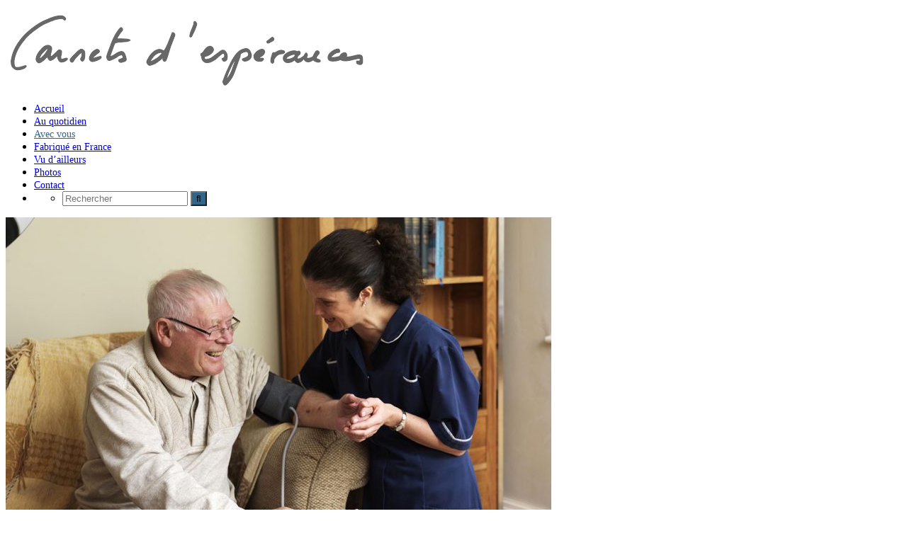

--- FILE ---
content_type: text/html; charset=UTF-8
request_url: https://carnetsdesperances.fr/2016/05/12/journee-internationale-infirmieres-infirmiers-lettre-adresse/
body_size: 13414
content:

<!DOCTYPE html>
<html lang="fr-FR">

<head>

	<meta charset="UTF-8" />
	<meta http-equiv="x-ua-compatible" content="ie=edge" />
	<meta name="viewport" content="width=device-width, initial-scale=1" />
	<link rel="pingback" href="https://carnetsdesperances.fr/xmlrpc.php" />
	<link rel="profile" href="https://gmpg.org/xfn/11" />
		
	<title>Journée internationale des infirmières et infirmiers : la lettre que je leur adresse &#8211; Carnets d&#039;espérances | Blog de Marine Le Pen</title>
<link rel='dns-prefetch' href='//maps.googleapis.com' />
<link rel='dns-prefetch' href='//fonts.googleapis.com' />
<link rel='dns-prefetch' href='//s.w.org' />
<link rel="alternate" type="application/rss+xml" title="Carnets d&#039;espérances | Blog de Marine Le Pen &raquo; Flux" href="https://carnetsdesperances.fr/feed/" />
<link rel="alternate" type="application/rss+xml" title="Carnets d&#039;espérances | Blog de Marine Le Pen &raquo; Flux des commentaires" href="https://carnetsdesperances.fr/comments/feed/" />
<link rel="alternate" type="application/rss+xml" title="Carnets d&#039;espérances | Blog de Marine Le Pen &raquo; Journée internationale des infirmières et infirmiers : la lettre que je leur adresse Flux des commentaires" href="https://carnetsdesperances.fr/2016/05/12/journee-internationale-infirmieres-infirmiers-lettre-adresse/feed/" />
		<script type="text/javascript">
			window._wpemojiSettings = {"baseUrl":"https:\/\/s.w.org\/images\/core\/emoji\/2.2.1\/72x72\/","ext":".png","svgUrl":"https:\/\/s.w.org\/images\/core\/emoji\/2.2.1\/svg\/","svgExt":".svg","source":{"concatemoji":"https:\/\/carnetsdesperances.fr\/wp-includes\/js\/wp-emoji-release.min.js?ver=4.7.31"}};
			!function(t,a,e){var r,n,i,o=a.createElement("canvas"),l=o.getContext&&o.getContext("2d");function c(t){var e=a.createElement("script");e.src=t,e.defer=e.type="text/javascript",a.getElementsByTagName("head")[0].appendChild(e)}for(i=Array("flag","emoji4"),e.supports={everything:!0,everythingExceptFlag:!0},n=0;n<i.length;n++)e.supports[i[n]]=function(t){var e,a=String.fromCharCode;if(!l||!l.fillText)return!1;switch(l.clearRect(0,0,o.width,o.height),l.textBaseline="top",l.font="600 32px Arial",t){case"flag":return(l.fillText(a(55356,56826,55356,56819),0,0),o.toDataURL().length<3e3)?!1:(l.clearRect(0,0,o.width,o.height),l.fillText(a(55356,57331,65039,8205,55356,57096),0,0),e=o.toDataURL(),l.clearRect(0,0,o.width,o.height),l.fillText(a(55356,57331,55356,57096),0,0),e!==o.toDataURL());case"emoji4":return l.fillText(a(55357,56425,55356,57341,8205,55357,56507),0,0),e=o.toDataURL(),l.clearRect(0,0,o.width,o.height),l.fillText(a(55357,56425,55356,57341,55357,56507),0,0),e!==o.toDataURL()}return!1}(i[n]),e.supports.everything=e.supports.everything&&e.supports[i[n]],"flag"!==i[n]&&(e.supports.everythingExceptFlag=e.supports.everythingExceptFlag&&e.supports[i[n]]);e.supports.everythingExceptFlag=e.supports.everythingExceptFlag&&!e.supports.flag,e.DOMReady=!1,e.readyCallback=function(){e.DOMReady=!0},e.supports.everything||(r=function(){e.readyCallback()},a.addEventListener?(a.addEventListener("DOMContentLoaded",r,!1),t.addEventListener("load",r,!1)):(t.attachEvent("onload",r),a.attachEvent("onreadystatechange",function(){"complete"===a.readyState&&e.readyCallback()})),(r=e.source||{}).concatemoji?c(r.concatemoji):r.wpemoji&&r.twemoji&&(c(r.twemoji),c(r.wpemoji)))}(window,document,window._wpemojiSettings);
		</script>
		<style type="text/css">
img.wp-smiley,
img.emoji {
	display: inline !important;
	border: none !important;
	box-shadow: none !important;
	height: 1em !important;
	width: 1em !important;
	margin: 0 .07em !important;
	vertical-align: -0.1em !important;
	background: none !important;
	padding: 0 !important;
}
</style>
<link rel='stylesheet' id='contact-form-7-css'  href='https://carnetsdesperances.fr/wp-content/plugins/contact-form-7/includes/css/styles.css?ver=4.8' type='text/css' media='all' />
<link rel='stylesheet' id='smart-blog-fonts-css'  href='https://fonts.googleapis.com/css?family=Open+Sans%3A400%2C400italic%2C600%2C700%7CMerriweather%3A400%2C300italic%2C400italic%2C700' type='text/css' media='all' />
<link rel='stylesheet' id='smart-blog-core-css'  href='https://carnetsdesperances.fr/wp-content/themes/smart-blog-child/style.css?ver=1.1.0' type='text/css' media='all' />
<link rel='stylesheet' id='smart-blog-icons-css'  href='https://carnetsdesperances.fr/wp-content/themes/smart-blog/css/icons/css/icons.css?ver=1.1.0' type='text/css' media='all' />
<link rel='stylesheet' id='smart-blog-responsive-css'  href='https://carnetsdesperances.fr/wp-content/themes/smart-blog/css/responsive.css?ver=1.1.0' type='text/css' media='all' />
<style id='smart-blog-responsive-inline-css' type='text/css'>
@import url('https://fonts.googleapis.com/css?family=Open+Sans%3A');


::selection { background: rgb(46,102,140); background: rgba(46,102,140, 0.8); }

::-moz-selection { background: rgb(46,102,140); background: rgba(46,102,140, 0.8); }

blockquote::before, .main-color, .post-meta .post-cat > a, .top-nav .menu li a:hover, .follow-us .social-link:hover .icon, 
.top-bar .social-icons .icon:hover, .navigation .menu > li:hover > a, .navigation .menu > .current-menu-item > a, 
.navigation .menu > .current-menu-parent > a, .navigation .menu > .current-menu-ancestor > a, .navigation li:hover > a::after, 
.navigation .current-menu-item > a::after, .navigation .current-menu-parent > a::after, .navigation .current-menu-ancestor > a::after,
.navigation .menu li li:hover > a, .navigation .menu li li.current-menu-item > a, .post-content a, .post-tags a, .post-share .count:hover, 
.count-heart.voted, .post-counters .count-heart.voted, .comments-area .number, .comment-reply-link, .about-footer .more, 
.about-footer .social-link:hover, .widget-social .social-link:hover, .widget-quote .widget-title, .widget-posts .title-link, 
.social-follow .icon, .tagcloud a:hover, .widget_calendar caption, .widget_calendar td a, .search-action .icon-search:hover { color: #2e668c; }

input[type="submit"], button, input[type="button"], .button, .main-pagination .next a:hover, .main-pagination .previous a:hover, 
.page-links .current, .page-links a:hover, .page-links > span, .post-content ul li::before, .bypostauthor .post-author, .read-more a:hover, 
.archive-head .title-ribbon, .posts-carousel .heading::after, .subscribe-form .button, .alt-slider .button { background: #2e668c; }

.main-pagination .next a:hover, .main-pagination .previous a:hover, .page-links .current, .page-links a:hover, .page-links > span, 
.read-more a:hover, .widget-social .social-link:hover, .tagcloud a:hover, .archive-head .title-ribbon::after, .archive-head .title-ribbon::before, 
.alt-slider .button:hover { border-color: #2e668c; }

.the-post.sticky { border-bottom-color: #2e668c; }

.navigation .menu > li > a { font-family: "Open Sans", Arial, sans-serif; font-size: 14px; }
.navigation .menu > li li a { font-family: "Open Sans", Arial, sans-serif; font-size: 13px; }
.sidebar .widget-title { font-size: 16px; }


</style>
<link rel='stylesheet' id='ubermenu-css'  href='https://carnetsdesperances.fr/wp-content/plugins/ubermenu/pro/assets/css/ubermenu.min.css?ver=3.1.1' type='text/css' media='all' />
<link rel='stylesheet' id='ubermenu-vanilla-css'  href='https://carnetsdesperances.fr/wp-content/plugins/ubermenu/assets/css/skins/vanilla.css?ver=4.7.31' type='text/css' media='all' />
<link rel='stylesheet' id='ubermenu-font-awesome-css'  href='https://carnetsdesperances.fr/wp-content/plugins/ubermenu/assets/css/fontawesome/css/font-awesome.min.css?ver=4.1' type='text/css' media='all' />
<script type='text/javascript'>
/* <![CDATA[ */
var Sphere_Plugin = {"ajaxurl":"https:\/\/carnetsdesperances.fr\/wp-admin\/admin-ajax.php"};
/* ]]> */
</script>
<script type='text/javascript' src='https://carnetsdesperances.fr/wp-includes/js/jquery/jquery.js?ver=1.12.4'></script>
<script type='text/javascript' src='https://carnetsdesperances.fr/wp-includes/js/jquery/jquery-migrate.min.js?ver=1.4.1'></script>
<script type='text/javascript' src='https://carnetsdesperances.fr/wp-content/plugins/wp-retina-2x/js/picturefill.min.js?ver=3.0.2'></script>
<script type='text/javascript' src='https://carnetsdesperances.fr/wp-content/themes/smart-blog/js/pf.intrinsic.js?ver=4.7.31'></script>
<link rel='https://api.w.org/' href='https://carnetsdesperances.fr/wp-json/' />
<link rel="EditURI" type="application/rsd+xml" title="RSD" href="https://carnetsdesperances.fr/xmlrpc.php?rsd" />
<link rel="wlwmanifest" type="application/wlwmanifest+xml" href="https://carnetsdesperances.fr/wp-includes/wlwmanifest.xml" /> 
<link rel='prev' title='Traité Transatlantique : sortir de l&#8217;enfumage' href='https://carnetsdesperances.fr/2016/05/03/traite-transatlantique-sortir-de-lenfumage/' />
<link rel='next' title='La France exaspérée' href='https://carnetsdesperances.fr/2016/05/25/la-france-exasperee/' />
<meta name="generator" content="WordPress 4.7.31" />
<link rel="canonical" href="https://carnetsdesperances.fr/2016/05/12/journee-internationale-infirmieres-infirmiers-lettre-adresse/" />
<link rel='shortlink' href='https://carnetsdesperances.fr/?p=859' />
<link rel="alternate" type="application/json+oembed" href="https://carnetsdesperances.fr/wp-json/oembed/1.0/embed?url=https%3A%2F%2Fcarnetsdesperances.fr%2F2016%2F05%2F12%2Fjournee-internationale-infirmieres-infirmiers-lettre-adresse%2F" />
<link rel="alternate" type="text/xml+oembed" href="https://carnetsdesperances.fr/wp-json/oembed/1.0/embed?url=https%3A%2F%2Fcarnetsdesperances.fr%2F2016%2F05%2F12%2Fjournee-internationale-infirmieres-infirmiers-lettre-adresse%2F&#038;format=xml" />
<style id="ubermenu-custom-generated-css">
/** UberMenu Custom Menu Styles (Customizer) **/
/* main */
.ubermenu-main { max-width:1170px; clear:both; }
.ubermenu-main .ubermenu-item-level-0 > .ubermenu-target { font-size:14px; color:#; }
.ubermenu.ubermenu-main .ubermenu-item-level-0:hover > .ubermenu-target, .ubermenu-main .ubermenu-item-level-0.ubermenu-active > .ubermenu-target { color:#2e668c; }
.ubermenu-main .ubermenu-item-level-0.ubermenu-current-menu-item > .ubermenu-target, .ubermenu-main .ubermenu-item-level-0.ubermenu-current-menu-parent > .ubermenu-target, .ubermenu-main .ubermenu-item-level-0.ubermenu-current-menu-ancestor > .ubermenu-target { color:#2e668c; }
.ubermenu-main .ubermenu-submenu .ubermenu-item-header.ubermenu-has-submenu-stack > .ubermenu-target { border:none; }
.ubermenu-main .ubermenu-submenu-type-stack { padding-top:0; }
.ubermenu-main .ubermenu-target > .ubermenu-target-description { text-transform:none; }
.ubermenu-main.ubermenu-sticky .ubermenu-nav { width:1170px; max-width:100%; margin:0 auto; float:none; position:relative; }
.ubermenu-main.ubermenu-sticky { background:#ffffff; }


/** UberMenu Custom Menu Item Styles (Menu Item Settings) **/
/* 512 */   .ubermenu .ubermenu-submenu.ubermenu-submenu-id-512 { min-width:1px; }


/** UberMenu Sticky CSS **/
.ubermenu.ubermenu-sticky, .ubermenu-responsive-toggle.ubermenu-sticky{ z-index:1000; margin-top:0; }.ubermenu-sticky.ubermenu-sticky-full-width{ left:0; width:100%; max-width:100%; }
.ubermenu-sticky-full-width.ubermenu-sticky .ubermenu-nav{ padding-left:1px; }
@media screen and (max-width: 959px){ 
  .ubermenu-responsive-toggle.ubermenu-sticky{ height:43px; left:0; width:100% !important; } 
  .ubermenu.ubermenu-responsive.ubermenu-sticky{ margin-top:43px; left:0; width:100% !important; } 
  /* Mobile Sticky */
  .ubermenu.ubermenu-is-mobile.ubermenu-sticky { min-height:400px; max-height:600px; overflow-y:auto !important; -webkit-overflow-scrolling:touch; }
  .ubermenu.ubermenu-is-mobile.ubermenu-sticky > .ubermenu-nav{ height:100%; }
  .ubermenu.ubermenu-is-mobile.ubermenu-sticky .ubermenu-active > .ubermenu-submenu-drop{ max-height:none; }
}
/* Special Classes */ .ubermenu .ubermenu-item.um-sticky-only{ display:none !important; } .ubermenu.ubermenu-sticky .ubermenu-item-level-0.um-sticky-only{ display:inline-block !important; } .ubermenu.ubermenu-sticky .ubermenu-submenu .ubermenu-item.um-sticky-only{ display:block !important; } .ubermenu .ubermenu-item-level-0.um-unsticky-only{ display:inline-block !important; } .ubermenu .ubermenu-submenu .ubermenu-item.um-unsticky-only{ display:block !important; } .ubermenu.ubermenu-sticky .ubermenu-item.um-unsticky-only{ display:none !important; }
@media screen and (min-width:783px){ .admin-bar .ubermenu.ubermenu-sticky, .admin-bar .ubermenu-responsive-toggle.ubermenu-sticky{ margin-top:32px; } }
@media screen and (min-width:783px) and (max-width:){ .admin-bar .ubermenu.ubermenu-sticky{ margin-top:78px; } }
@media screen and (min-width:600px) and (max-width:782px){ .admin-bar .ubermenu.ubermenu-sticky, .admin-bar .ubermenu-responsive-toggle.ubermenu-sticky{ margin-top:46px; } .admin-bar .ubermenu.ubermenu-sticky{ margin-top:89px; } }

/* Status: Loaded from Transient */

</style>
  <script>
  (function(i,s,o,g,r,a,m){i['GoogleAnalyticsObject']=r;i[r]=i[r]||function(){
  (i[r].q=i[r].q||[]).push(arguments)},i[r].l=1*new Date();a=s.createElement(o),
  m=s.getElementsByTagName(o)[0];a.async=1;a.src=g;m.parentNode.insertBefore(a,m)
  })(window,document,'script','//www.google-analytics.com/analytics.js','ga');

  ga('create', 'UA-73972023-1', 'auto');
  ga('send', 'pageview');

  </script>
	
</head>

<body data-rsssl=1 class="post-template-default single single-post postid-859 single-format-standard right-sidebar ">
<div id="fb-root"></div>

<script>(function(d, s, id) {
  var js, fjs = d.getElementsByTagName(s)[0];
  if (d.getElementById(id)) return;
  js = d.createElement(s); js.id = id;
  js.src = "//connect.facebook.net/fr_FR/sdk.js#xfbml=1&version=v2.5";
  fjs.parentNode.insertBefore(js, fjs);
}(document, 'script', 'facebook-jssdk'));</script>

<div class="main-wrap">

		
		
	<header id="main-head" class="main-head alt-head">

		<div class="wrap">
		
			
		<div class="top-actions cf">
			
			<div class="menu-action">
			
								<a href="#" class="action menu icon-hamburger inactive" title="Menu"></a>
				
								
			</div>

		</div>		
			<div class="title">
			
				<a href="https://carnetsdesperances.fr/" title="Carnets d&#039;espérances | Blog de Marine Le Pen" rel="home">
				
									
										
					<img src="https://carnetsdesperances.fr/wp-content/uploads/2016/02/logo.png" class="logo-image" alt="Carnets d&#039;espérances | Blog de Marine Le Pen" />
						 
								
				</a>
			
			</div>
			
						
		</div>
		
		<div class="nav-wrap wrap">	
									
				<nav class="navigation" data-sticky-bar="">					
					<nav id="ubermenu-main-24-smart-blog-main-2" class="ubermenu ubermenu-nojs ubermenu-main ubermenu-menu-24 ubermenu-loc-smart-blog-main ubermenu-responsive-collapse ubermenu-horizontal ubermenu-transition-fade ubermenu-trigger-hover_intent ubermenu-skin-vanilla  ubermenu-bar-align-center ubermenu-items-align-center ubermenu-bound ubermenu-sub-indicators ubermenu-retractors-responsive"><ul id="ubermenu-nav-main-24-smart-blog-main" class="ubermenu-nav"><li id="menu-item-58" class="ubermenu-item ubermenu-item-type-custom ubermenu-item-object-custom ubermenu-item-58 ubermenu-item-level-0 ubermenu-column ubermenu-column-auto" ><a class="ubermenu-target ubermenu-item-layout-default ubermenu-item-layout-text_only" href="/" tabindex="0"><span class="ubermenu-target-title ubermenu-target-text">Accueil</span></a></li><li id="menu-item-505" class="ubermenu-item ubermenu-item-type-taxonomy ubermenu-item-object-category ubermenu-item-505 ubermenu-item-level-0 ubermenu-column ubermenu-column-auto" ><a class="ubermenu-target ubermenu-item-layout-default ubermenu-item-layout-text_only" href="https://carnetsdesperances.fr/thematiques/au-quotidien/" tabindex="0"><span class="ubermenu-target-title ubermenu-target-text">Au quotidien</span></a></li><li id="menu-item-506" class="ubermenu-item ubermenu-item-type-taxonomy ubermenu-item-object-category ubermenu-current-post-ancestor ubermenu-current-menu-parent ubermenu-current-post-parent ubermenu-item-506 ubermenu-item-level-0 ubermenu-column ubermenu-column-auto" ><a class="ubermenu-target ubermenu-item-layout-default ubermenu-item-layout-text_only" href="https://carnetsdesperances.fr/thematiques/avec-vous/" tabindex="0"><span class="ubermenu-target-title ubermenu-target-text">Avec vous</span></a></li><li id="menu-item-508" class="ubermenu-item ubermenu-item-type-taxonomy ubermenu-item-object-category ubermenu-item-508 ubermenu-item-level-0 ubermenu-column ubermenu-column-auto" ><a class="ubermenu-target ubermenu-item-layout-default ubermenu-item-layout-text_only" href="https://carnetsdesperances.fr/thematiques/fabrique-en-france/" tabindex="0"><span class="ubermenu-target-title ubermenu-target-text">Fabriqué en France</span></a></li><li id="menu-item-509" class="ubermenu-item ubermenu-item-type-taxonomy ubermenu-item-object-category ubermenu-item-509 ubermenu-item-level-0 ubermenu-column ubermenu-column-auto" ><a class="ubermenu-target ubermenu-item-layout-default ubermenu-item-layout-text_only" href="https://carnetsdesperances.fr/thematiques/vu-dailleurs/" tabindex="0"><span class="ubermenu-target-title ubermenu-target-text">Vu d&#8217;ailleurs</span></a></li><li id="menu-item-613" class="ubermenu-item ubermenu-item-type-post_type ubermenu-item-object-page ubermenu-item-613 ubermenu-item-level-0 ubermenu-column ubermenu-column-auto" ><a class="ubermenu-target ubermenu-item-layout-default ubermenu-item-layout-text_only" href="https://carnetsdesperances.fr/photos/" tabindex="0"><span class="ubermenu-target-title ubermenu-target-text">Photos</span></a></li><li id="menu-item-447" class="ubermenu-item ubermenu-item-type-post_type ubermenu-item-object-page ubermenu-item-447 ubermenu-item-level-0 ubermenu-column ubermenu-column-auto" ><a class="ubermenu-target ubermenu-item-layout-default ubermenu-item-layout-text_only" href="https://carnetsdesperances.fr/contact/" tabindex="0"><span class="ubermenu-target-title ubermenu-target-text">Contact</span></a></li><li id="menu-item-512" class="ubermenu-item ubermenu-item-type-custom ubermenu-item-object-custom ubermenu-item-has-children ubermenu-item-512 ubermenu-item-level-0 ubermenu-column ubermenu-column-auto ubermenu-align-right ubermenu-item-mini ubermenu-has-submenu-drop ubermenu-has-submenu-mega" ><span class="ubermenu-target ubermenu-target-with-icon ubermenu-item-layout-default ubermenu-item-layout-icon_left ubermenu-noindicator ubermenu-item-notext" tabindex="0"><i class="ubermenu-icon fa fa-search"></i></span><ul class="ubermenu-submenu ubermenu-submenu-id-512 ubermenu-submenu-type-auto ubermenu-submenu-type-mega ubermenu-submenu-drop ubermenu-submenu-align-right_edge_bar" ><li id="menu-item-513" class="ubermenu-item ubermenu-item-type-custom ubermenu-item-object-ubermenu-custom ubermenu-item-513 ubermenu-item-auto ubermenu-item-header ubermenu-item-level-1 ubermenu-column ubermenu-column-auto" ><div class="ubermenu-content-block ubermenu-custom-content ">	<!-- UberMenu Search Bar -->
	<div class="ubermenu-search">
		<form role="search" method="get" class="ubermenu-searchform" action="https://carnetsdesperances.fr/">
			<input type="text" placeholder="Rechercher" value="" name="s" class="ubermenu-search-input" />
			<input type="submit" class="ubermenu-search-submit" value="&#xf002;" />
		</form>
	</div>
	<!-- end .ubermenu-search -->
	</div></li></ul></li></ul></nav>				</nav>
				
					</div>
		
	</header> <!-- .main-head -->	
		
	
<div class="main wrap">

	<div class="ts-row cf">
		<div class="col-8 main-content cf">
		
			
				
<article id="post-859" class="the-post grid-box post-859 post type-post status-publish format-standard has-post-thumbnail category-avec-vous" itemscope itemtype="http://schema.org/Article" data-gallery>
	
	<header class="post-header cf">
				
		<div class="featured">
		
						
							
				<a href="https://carnetsdesperances.fr/wp-content/uploads/2016/05/infirmiere.jpg" itemprop="image" class="image-link"><img width="770" height="515" src="https://carnetsdesperances.fr/wp-content/uploads/2016/05/infirmiere-770x515.jpg" class="attachment-smart-blog-main size-smart-blog-main wp-post-image" alt="Journée internationale des infirmières et infirmiers : la lettre que je leur adresse" title="Journée internationale des infirmières et infirmiers : la lettre que je leur adresse" srcset="https://carnetsdesperances.fr/wp-content/uploads/2016/05/infirmiere-770x515.jpg 770w, https://carnetsdesperances.fr/wp-content/uploads/2016/05/infirmiere-270x180.jpg 270w, https://carnetsdesperances.fr/wp-content/uploads/2016/05/infirmiere-369x246.jpg 369w, https://carnetsdesperances.fr/wp-content/uploads/2016/05/infirmiere-99x66.jpg 99w, https://carnetsdesperances.fr/wp-content/uploads/2016/05/infirmiere-270x180@2x.jpg 540w, https://carnetsdesperances.fr/wp-content/uploads/2016/05/infirmiere-369x246@2x.jpg 738w, https://carnetsdesperances.fr/wp-content/uploads/2016/05/infirmiere-99x66@2x.jpg 198w" sizes="(max-width: 770px) 100vw, 770px" />				</a>
				
					</div>
		
		
		
		<h1 class="post-title" itemprop="name headline">
		
		Journée internationale des infirmières et infirmiers : la lettre que je leur adresse		
		</h1>
		
	</header><!-- .post-header -->
	
	
		<div class="post-meta">
		
					<span class="post-cat">
			
						
				<a href="https://carnetsdesperances.fr/thematiques/avec-vous/">Avec vous</a></span>
			
						
			<span class="meta-sep"></span>
			
					
					<time class="post-date" itemprop="datePublished" datetime="2016-05-12T08:57:11+00:00">12 mai 2016</time>
				
		</div>

	<div class="post-content description cf" itemprop="articleBody">
		
		<p>Aujourd’hui, comme chaque 12 mai, a lieu la Journée Internationale des Infirmières et Infirmiers. C’est l’occasion pour moi de rendre un hommage mérité à celles et ceux qui, par vocation, se sont engagés à donner de leur personne pour notre bien-être et prendre soin de nous dans les moments les plus difficiles, comme les plus heureux. Les infirmiers constituent le socle de notre système de santé, ils sont représentés à tous les étages et dans toutes les spécialités.</p>
<p>Sur ces individus d’exception reposent bien souvent des responsabilités énormes pour lesquelles ils n’ont que peu de reconnaissance, financière ou morale. C’est ainsi qu’un infirmier hospitalier débutant percevra en moyenne un traitement net de 1600€, inférieur de 10% au salaire médian des Français. Le pouvoir d’achat des fonctionnaires hospitaliers, en particulier des infirmiers, s’effondre de manière continue, année après année, dans la plus grande indifférence des autorités. Pas d’étonnement si la tentation d’aller exercer à l’étranger est grande, notamment dans les régions frontalières : le salaire moyen des infirmiers luxembourgeois est deux à cinq fois supérieur à celui de leurs homologues français. Les infirmiers doivent être rémunérés à la hauteur de leurs compétences et de l’importance qu’ils jouent dans notre système de santé.</p>
<p>Alors que la plupart des protocoles de soins reposent sur les infirmiers, la moitié d’entre eux se dit inquiète et insatisfaite de la sécurité et de la qualité des soins offerts aux patients, en raison du manque de moyens alloués à leurs services.<br />
Je déplore l’étranglement financier qui menace l’hôpital public, et je supprimerai la tarification à l’activité qui instaure une logique comptable plutôt qu’humaine dans la gestion hospitalière. Les suppressions de lits ainsi que le non-renouvellement de postes dans la fonction publique hospitalière, pour des raisons budgétaires, nous mènent au moins-disant sanitaire et social et mettent en danger la vie de nos compatriotes.</p>
<p>De cela découle un engorgement des services hospitaliers auquel les infirmiers doivent faire face au quotidien, jusqu’à l’épuisement professionnel, voire à la démission. Les patients également font les frais d’un service public hospitalier trop parcimonieux, et la frustration de certains d’entre eux explose au visage des infirmiers, soldats de première ligne. C’est ainsi qu’à Vénissieux, en août 2015, trois infirmières ont été agressées par un patient qui jugeait l’attente aux urgences trop longue ! Les violences verbales et physiques sont devenues routinières. Aussi la pénibilité des professions de santé doit être reconnue et dédommagée financièrement. Les directions hospitalières doivent réfléchir à une meilleure organisation de leurs structures afin de ne pas faire peser sur le personnel des carences managériales.</p>
<p>Les vagues d’immigration successives que connaît notre pays depuis des décennies fragilisent également l’équilibre et le bon fonctionnement des services hospitaliers, en raison de revendications communautaristes et religieuses en nombre croissant, comme le constate la Fédération Hospitalière de France. Il est consternant de voir aujourd&#8217;hui, dans un pays laïc, un soignant agressé par le mari d’une patiente, qui ne souhaite pas que son épouse soit prise en charge par un homme. Les infirmiers sont malheureusement bien souvent en première ligne face à ces revendications insistantes, voire violentes. Le seul commencement de solution apporté jusqu’à présent est le « guide pratique de la laïcité à l’hôpital » de l’Observatoire de la Laïcité, alors que les chefs de service demandent de la fermeté de la part de leur direction. L&#8217;État doit garantir aux personnels de santé la protection adéquate face à ces attaques à la laïcité et au bon déroulement des protocoles de soins.</p>
<p>Il me paraît d’importance capitale de recréer un ministère exclusivement dédié à la Santé, qui prenne en charge un travail de réflexion poussé sur l’organisation des structures de soins, la revalorisation des professions de santé et l’élaboration de politiques publiques en adéquation avec l’évolution démographique de notre société. En effet, il est important de noter que le numerus clausus pour l’accès aux études de médecine reste trop bas, mettant en place les conditions d’une véritable pénurie médicale. C’est bien entendu sur les infirmiers que le manque de médecins va peser, par le biais de délégations d’actes et un rôle de plus en plus important dans la prise en charge des patients. Ces compétences supplémentaires doivent valoir reconnaissance universitaire et financière aux infirmiers qui mettront en œuvre ces pratiques avancées, sanctuarisées dans la loi de santé par la création du statut encore flou et méconnu d’infirmier clinicien.</p>
<p>Malgré ces obstacles, les infirmières et infirmiers perpétuent leur engagement à soigner leur prochain avec professionnalisme, patience et bienveillance, comme nous avons pu le constater au lendemain des terribles événements de novembre 2015. C’est pourquoi je souhaite assurer les 650 000 infirmières et infirmiers français de ma plus profonde considération, et leur prie de croire que je ferai en sorte que leur travail soit reconnu à sa juste valeur.</p>
<p>Étant particulièrement préoccupée par ces problématiques, je lancerai dans les jours prochains un nouveau collectif socio-professionnel sur les usagers de la santé.</p>
<p><img class="size-full wp-image-519 alignright" src="https://carnetsdesperances.fr/wp-content/uploads/2015/11/Signature.png" alt="Signature" width="200" height="123" /></p>
		
					
	</div><!-- .post-content -->

	
			
	<div class="post-footer cf">
	
			
		
		<div class="tag-share cf">
		
					
					<div class="post-share">
			<span class="counters">
			
							
							<span class="count count-share"><i class="icon icon-share-1"></i></span>
							
			</span>
			
						
			<div class="post-share-icons cf">
			
				<a href="http://www.facebook.com/sharer.php?u=https%3A%2F%2Fcarnetsdesperances.fr%2F2016%2F05%2F12%2Fjournee-internationale-infirmieres-infirmiers-lettre-adresse%2F" target="_blank" class="link" title="Partager sur Facebook"><i class="icon icon-facebook"></i></a>
					
				<a href="http://twitter.com/home?status=https%3A%2F%2Fcarnetsdesperances.fr%2F2016%2F05%2F12%2Fjournee-internationale-infirmieres-infirmiers-lettre-adresse%2F" target="_blank" class="link" title="Partager sur Twitter"><i class="icon icon-twitter"></i></a>
					
				<a href="http://plus.google.com/share?url=https%3A%2F%2Fcarnetsdesperances.fr%2F2016%2F05%2F12%2Fjournee-internationale-infirmieres-infirmiers-lettre-adresse%2F" target="_blank" class="link" title="Partager sur Google+"><i class="icon icon-gplus"></i></a>
					
								
			</div>
			
						
		</div>				
		</div>

				
	</div>

		
		
</article> <!-- .the-post -->



				<div class="comments">
								</div>
	
			
		</div>
		
				<aside class="col-4 sidebar">
		
					<ul>
				
		<li id="bunyad-widget-about-2" class="grid-box widget widget-about">		
							
				<div class="author-image"><a href="https://carnetsdesperances.fr/marine-le-pen/"><img src="https://carnetsdesperances.fr/wp-content/uploads/mlp.jpg" alt="About Me" /></a></div>
				
					
							
				<h5 class="widget-title">Marine Le Pen</h5>				
						
			<div class="subtitle"></div>
			
			<div class="about-text"><p>Je suis une femme libre, une mère, une Française et j'ai choisi de m'engager pour mon pays.</p>
</div>
			
						
			<div class="about-footer cf">
				
									<a href="https://carnetsdesperances.fr/marine-le-pen/" class="more">Lire la suite</a>
								
								
			</div>
			
					
		</li>
		
		<li id="text-9" class="grid-box widget widget_text"><h5 class="widget-title">S&#8217;abonner aux articles</h5>			<div class="textwidget"><form action="https://fn-infos.createsend.com/t/j/s/ckkdtj/" method="post" id="subForm">
    <p>
        <label for="fieldEmail">Saisissez votre courriel</label><br />
        <input id="fieldEmail" name="cm-ckkdtj-ckkdtj" type="email" required />
    </p>
    <p align="center">
        <button type="submit">Je m'abonne</button>
    </p>
</form></div>
		</li>

		<li id="bunyad-widget-cta-2" class="grid-box widget widget-cta">		
							
				<div class="cta-image"><a href="https://carnetsdesperances.fr/wp-content/uploads/pdf/Livres-Marine-Le-Pen.zip"><img src="https://carnetsdesperances.fr/wp-content/uploads/book.jpg" alt="" /></a></div>
				
						
			<div class="content cf">
						
									<a href="https://carnetsdesperances.fr/wp-content/uploads/pdf/Livres-Marine-Le-Pen.zip" class="button">Mes livres en téléchargement</a>
				
			</div>
			
					
		</li>
		
		<li id="categories-2" class="grid-box widget widget_categories"><h5 class="widget-title">Catégories</h5>		<ul>
	<li class="cat-item cat-item-37"><a href="https://carnetsdesperances.fr/thematiques/au-quotidien/" >Au quotidien</a>
</li>
	<li class="cat-item cat-item-34"><a href="https://carnetsdesperances.fr/thematiques/avec-vous/" >Avec vous</a>
</li>
	<li class="cat-item cat-item-36"><a href="https://carnetsdesperances.fr/thematiques/culture-et-excellence/" >Culture et Excellence</a>
</li>
	<li class="cat-item cat-item-35"><a href="https://carnetsdesperances.fr/thematiques/fabrique-en-france/" >Fabriqué en France</a>
</li>
	<li class="cat-item cat-item-38"><a href="https://carnetsdesperances.fr/thematiques/vu-dailleurs/" >Vu d&#039;ailleurs</a>
</li>
		</ul>
</li>
<li id="archives-2" class="grid-box widget widget_archive"><h5 class="widget-title">Archives</h5>		<ul>
			<li><a href='https://carnetsdesperances.fr/2017/06/'>juin 2017</a></li>
	<li><a href='https://carnetsdesperances.fr/2017/05/'>mai 2017</a></li>
	<li><a href='https://carnetsdesperances.fr/2017/04/'>avril 2017</a></li>
	<li><a href='https://carnetsdesperances.fr/2017/03/'>mars 2017</a></li>
	<li><a href='https://carnetsdesperances.fr/2017/02/'>février 2017</a></li>
	<li><a href='https://carnetsdesperances.fr/2017/01/'>janvier 2017</a></li>
	<li><a href='https://carnetsdesperances.fr/2016/12/'>décembre 2016</a></li>
	<li><a href='https://carnetsdesperances.fr/2016/11/'>novembre 2016</a></li>
	<li><a href='https://carnetsdesperances.fr/2016/10/'>octobre 2016</a></li>
	<li><a href='https://carnetsdesperances.fr/2016/09/'>septembre 2016</a></li>
	<li><a href='https://carnetsdesperances.fr/2016/08/'>août 2016</a></li>
	<li><a href='https://carnetsdesperances.fr/2016/07/'>juillet 2016</a></li>
	<li><a href='https://carnetsdesperances.fr/2016/06/'>juin 2016</a></li>
	<li><a href='https://carnetsdesperances.fr/2016/05/'>mai 2016</a></li>
	<li><a href='https://carnetsdesperances.fr/2016/04/'>avril 2016</a></li>
	<li><a href='https://carnetsdesperances.fr/2016/03/'>mars 2016</a></li>
	<li><a href='https://carnetsdesperances.fr/2016/02/'>février 2016</a></li>
		</ul>
		</li>
<li id="text-2" class="grid-box widget widget_text"><h5 class="widget-title">Facebook</h5>			<div class="textwidget"><div class="fb-page" data-href="https://www.facebook.com/MarineLePen" data-tabs="timeline" data-width="600" data-height="500" data-small-header="false" data-adapt-container-width="true" data-hide-cover="false" data-show-facepile="false"><div class="fb-xfbml-parse-ignore"><blockquote cite="https://www.facebook.com/MarineLePen"><a href="https://www.facebook.com/MarineLePen">Marine Le Pen</a></blockquote></div></div></div>
		</li>
<li id="text-4" class="grid-box widget widget_text"><h5 class="widget-title">Twitter</h5>			<div class="textwidget"><a class="twitter-timeline" data-chrome="nofooter" data-link-color="#026697" href="https://twitter.com/MLP_officiel" data-widget-id="449126946807357440">Tweets de @MLP_officiel</a>
<script>!function(d,s,id){var js,fjs=d.getElementsByTagName(s)[0],p=/^http:/.test(d.location)?'http':'https';if(!d.getElementById(id)){js=d.createElement(s);js.id=id;js.src=p+"://platform.twitter.com/widgets.js";fjs.parentNode.insertBefore(js,fjs);}}(document,"script","twitter-wjs");</script></div>
		</li>
<li id="text-10" class="grid-box widget widget_text"><h5 class="widget-title">LINKEDIN</h5>			<div class="textwidget"><script src="//platform.linkedin.com/in.js" type="text/javascript"></script>
<script type="IN/MemberProfile" data-id="https://www.linkedin.com/in/marinelepen" data-format="inline" data-width="288"></script></div>
		</li>

		<li id="bunyad-posts-widget-2" class="grid-box widget widget-posts">		
							
				<h5 class="widget-title">Derniers articles</h5>				
						
			<ul class="posts-list list-small">
							<li class="post cf">
				
					<a href="https://carnetsdesperances.fr/2017/06/30/reponse-aux-methodes-syndicat-alliance/" class="image-link">
						<img width="99" height="66" src="https://carnetsdesperances.fr/wp-content/uploads/2016/02/MLP-WEO-27-oct-15-14-99x66.jpg" class="attachment-smart-blog-thumb size-smart-blog-thumb wp-post-image" alt="Séance de travail" title="Ma réponse aux méthodes du syndicat Alliance" srcset="https://carnetsdesperances.fr/wp-content/uploads/2016/02/MLP-WEO-27-oct-15-14-99x66.jpg 99w, https://carnetsdesperances.fr/wp-content/uploads/2016/02/MLP-WEO-27-oct-15-14-300x200.jpg 300w, https://carnetsdesperances.fr/wp-content/uploads/2016/02/MLP-WEO-27-oct-15-14-768x511.jpg 768w, https://carnetsdesperances.fr/wp-content/uploads/2016/02/MLP-WEO-27-oct-15-14-1024x681.jpg 1024w, https://carnetsdesperances.fr/wp-content/uploads/2016/02/MLP-WEO-27-oct-15-14-270x180.jpg 270w, https://carnetsdesperances.fr/wp-content/uploads/2016/02/MLP-WEO-27-oct-15-14-770x515.jpg 770w, https://carnetsdesperances.fr/wp-content/uploads/2016/02/MLP-WEO-27-oct-15-14-369x246.jpg 369w, https://carnetsdesperances.fr/wp-content/uploads/2016/02/MLP-WEO-27-oct-15-14-99x66@2x.jpg 198w, https://carnetsdesperances.fr/wp-content/uploads/2016/02/MLP-WEO-27-oct-15-14-300x200@2x.jpg 600w, https://carnetsdesperances.fr/wp-content/uploads/2016/02/MLP-WEO-27-oct-15-14-768x511@2x.jpg 1536w, https://carnetsdesperances.fr/wp-content/uploads/2016/02/MLP-WEO-27-oct-15-14-1024x681@2x.jpg 2048w, https://carnetsdesperances.fr/wp-content/uploads/2016/02/MLP-WEO-27-oct-15-14-270x180@2x.jpg 540w, https://carnetsdesperances.fr/wp-content/uploads/2016/02/MLP-WEO-27-oct-15-14-770x515@2x.jpg 1540w, https://carnetsdesperances.fr/wp-content/uploads/2016/02/MLP-WEO-27-oct-15-14-369x246@2x.jpg 738w" sizes="(max-width: 99px) 100vw, 99px" />					</a>
					
					<div class="content">
					
						<a href="https://carnetsdesperances.fr/2017/06/30/reponse-aux-methodes-syndicat-alliance/" class="title-link">Ma réponse aux méthodes du syndicat Alliance</a>
							
												
						
		<div class="post-meta">
		
					<span class="post-cat">
			
						
				<a href="https://carnetsdesperances.fr/thematiques/au-quotidien/">Au quotidien</a></span>
			
						
			<span class="meta-sep"></span>
			
					
					<time class="post-date" datetime="2017-06-30T14:26:42+00:00">30 juin 2017</time>
				
		</div>
					</div>
				
				</li>
							<li class="post cf">
				
					<a href="https://carnetsdesperances.fr/2017/06/23/brexit-an-apres/" class="image-link">
						<img width="99" height="66" src="https://carnetsdesperances.fr/wp-content/uploads/2017/05/londres-99x66.jpg" class="attachment-smart-blog-thumb size-smart-blog-thumb wp-post-image" alt="Brexit : la démocratie enfin respectée !" title="Brexit, un an après" srcset="https://carnetsdesperances.fr/wp-content/uploads/2017/05/londres-99x66.jpg 99w, https://carnetsdesperances.fr/wp-content/uploads/2017/05/londres-300x200.jpg 300w, https://carnetsdesperances.fr/wp-content/uploads/2017/05/londres-768x512.jpg 768w, https://carnetsdesperances.fr/wp-content/uploads/2017/05/londres-1024x683.jpg 1024w, https://carnetsdesperances.fr/wp-content/uploads/2017/05/londres-270x180.jpg 270w, https://carnetsdesperances.fr/wp-content/uploads/2017/05/londres-770x515.jpg 770w, https://carnetsdesperances.fr/wp-content/uploads/2017/05/londres-369x246.jpg 369w, https://carnetsdesperances.fr/wp-content/uploads/2017/05/londres-560x373.jpg 560w, https://carnetsdesperances.fr/wp-content/uploads/2017/05/londres.jpg 1200w, https://carnetsdesperances.fr/wp-content/uploads/2017/05/londres-99x66@2x.jpg 198w, https://carnetsdesperances.fr/wp-content/uploads/2017/05/londres-300x200@2x.jpg 600w, https://carnetsdesperances.fr/wp-content/uploads/2017/05/londres-270x180@2x.jpg 540w, https://carnetsdesperances.fr/wp-content/uploads/2017/05/londres-369x246@2x.jpg 738w, https://carnetsdesperances.fr/wp-content/uploads/2017/05/londres-560x373@2x.jpg 1120w" sizes="(max-width: 99px) 100vw, 99px" />					</a>
					
					<div class="content">
					
						<a href="https://carnetsdesperances.fr/2017/06/23/brexit-an-apres/" class="title-link">Brexit, un an après</a>
							
												
						
		<div class="post-meta">
		
					<span class="post-cat">
			
						
				<a href="https://carnetsdesperances.fr/thematiques/vu-dailleurs/">Vu d&#039;ailleurs</a></span>
			
						
			<span class="meta-sep"></span>
			
					
					<time class="post-date" datetime="2017-06-23T14:04:09+00:00">23 juin 2017</time>
				
		</div>
					</div>
				
				</li>
							<li class="post cf">
				
					<a href="https://carnetsdesperances.fr/2017/05/02/secours-ps-revient/" class="image-link">
						<img width="99" height="66" src="https://carnetsdesperances.fr/wp-content/uploads/2017/05/hollande_royal-99x66.jpg" class="attachment-smart-blog-thumb size-smart-blog-thumb wp-post-image" alt="Au secours, le PS revient !" title="Au secours, le PS revient !" srcset="https://carnetsdesperances.fr/wp-content/uploads/2017/05/hollande_royal-99x66.jpg 99w, https://carnetsdesperances.fr/wp-content/uploads/2017/05/hollande_royal-300x200.jpg 300w, https://carnetsdesperances.fr/wp-content/uploads/2017/05/hollande_royal-768x512.jpg 768w, https://carnetsdesperances.fr/wp-content/uploads/2017/05/hollande_royal-1024x683.jpg 1024w, https://carnetsdesperances.fr/wp-content/uploads/2017/05/hollande_royal-270x180.jpg 270w, https://carnetsdesperances.fr/wp-content/uploads/2017/05/hollande_royal-770x515.jpg 770w, https://carnetsdesperances.fr/wp-content/uploads/2017/05/hollande_royal-369x246.jpg 369w, https://carnetsdesperances.fr/wp-content/uploads/2017/05/hollande_royal-560x373.jpg 560w, https://carnetsdesperances.fr/wp-content/uploads/2017/05/hollande_royal.jpg 1200w, https://carnetsdesperances.fr/wp-content/uploads/2017/05/hollande_royal-99x66@2x.jpg 198w, https://carnetsdesperances.fr/wp-content/uploads/2017/05/hollande_royal-300x200@2x.jpg 600w, https://carnetsdesperances.fr/wp-content/uploads/2017/05/hollande_royal-270x180@2x.jpg 540w, https://carnetsdesperances.fr/wp-content/uploads/2017/05/hollande_royal-369x246@2x.jpg 738w, https://carnetsdesperances.fr/wp-content/uploads/2017/05/hollande_royal-560x373@2x.jpg 1120w" sizes="(max-width: 99px) 100vw, 99px" />					</a>
					
					<div class="content">
					
						<a href="https://carnetsdesperances.fr/2017/05/02/secours-ps-revient/" class="title-link">Au secours, le PS revient !</a>
							
												
						
		<div class="post-meta">
		
					<span class="post-cat">
			
						
				<a href="https://carnetsdesperances.fr/thematiques/au-quotidien/">Au quotidien</a></span>
			
						
			<span class="meta-sep"></span>
			
					
					<time class="post-date" datetime="2017-05-02T16:35:17+00:00">2 mai 2017</time>
				
		</div>
					</div>
				
				</li>
							<li class="post cf">
				
					<a href="https://carnetsdesperances.fr/2017/04/30/pour-une-veritable-ecologie/" class="image-link">
						<img width="99" height="66" src="https://carnetsdesperances.fr/wp-content/uploads/2017/05/ecologie-99x66.jpg" class="attachment-smart-blog-thumb size-smart-blog-thumb wp-post-image" alt="" title="Pour une véritable écologie !" srcset="https://carnetsdesperances.fr/wp-content/uploads/2017/05/ecologie-99x66.jpg 99w, https://carnetsdesperances.fr/wp-content/uploads/2017/05/ecologie-300x200.jpg 300w, https://carnetsdesperances.fr/wp-content/uploads/2017/05/ecologie-768x512.jpg 768w, https://carnetsdesperances.fr/wp-content/uploads/2017/05/ecologie-1024x683.jpg 1024w, https://carnetsdesperances.fr/wp-content/uploads/2017/05/ecologie-270x180.jpg 270w, https://carnetsdesperances.fr/wp-content/uploads/2017/05/ecologie-770x515.jpg 770w, https://carnetsdesperances.fr/wp-content/uploads/2017/05/ecologie-369x246.jpg 369w, https://carnetsdesperances.fr/wp-content/uploads/2017/05/ecologie-560x373.jpg 560w, https://carnetsdesperances.fr/wp-content/uploads/2017/05/ecologie.jpg 1200w, https://carnetsdesperances.fr/wp-content/uploads/2017/05/ecologie-99x66@2x.jpg 198w, https://carnetsdesperances.fr/wp-content/uploads/2017/05/ecologie-300x200@2x.jpg 600w, https://carnetsdesperances.fr/wp-content/uploads/2017/05/ecologie-270x180@2x.jpg 540w, https://carnetsdesperances.fr/wp-content/uploads/2017/05/ecologie-369x246@2x.jpg 738w, https://carnetsdesperances.fr/wp-content/uploads/2017/05/ecologie-560x373@2x.jpg 1120w" sizes="(max-width: 99px) 100vw, 99px" />					</a>
					
					<div class="content">
					
						<a href="https://carnetsdesperances.fr/2017/04/30/pour-une-veritable-ecologie/" class="title-link">Pour une véritable écologie !</a>
							
												
						
		<div class="post-meta">
		
					<span class="post-cat">
			
						
				<a href="https://carnetsdesperances.fr/thematiques/au-quotidien/">Au quotidien</a></span>
			
						
			<span class="meta-sep"></span>
			
					
					<time class="post-date" datetime="2017-04-30T16:31:44+00:00">30 avril 2017</time>
				
		</div>
					</div>
				
				</li>
							<li class="post cf">
				
					<a href="https://carnetsdesperances.fr/2017/04/16/paques-message-faisons-renaitre-solidarite-fraternite-peuple-francais/" class="image-link">
						<img width="99" height="66" src="https://carnetsdesperances.fr/wp-content/uploads/2017/05/mlp-paques-99x66.jpg" class="attachment-smart-blog-thumb size-smart-blog-thumb wp-post-image" alt="" title="Pâques et son message : faisons renaître la solidarité et la fraternité du peuple français !" srcset="https://carnetsdesperances.fr/wp-content/uploads/2017/05/mlp-paques-99x66.jpg 99w, https://carnetsdesperances.fr/wp-content/uploads/2017/05/mlp-paques-300x200.jpg 300w, https://carnetsdesperances.fr/wp-content/uploads/2017/05/mlp-paques-768x512.jpg 768w, https://carnetsdesperances.fr/wp-content/uploads/2017/05/mlp-paques-1024x683.jpg 1024w, https://carnetsdesperances.fr/wp-content/uploads/2017/05/mlp-paques-270x180.jpg 270w, https://carnetsdesperances.fr/wp-content/uploads/2017/05/mlp-paques-770x515.jpg 770w, https://carnetsdesperances.fr/wp-content/uploads/2017/05/mlp-paques-369x246.jpg 369w, https://carnetsdesperances.fr/wp-content/uploads/2017/05/mlp-paques-560x373.jpg 560w, https://carnetsdesperances.fr/wp-content/uploads/2017/05/mlp-paques.jpg 1200w, https://carnetsdesperances.fr/wp-content/uploads/2017/05/mlp-paques-99x66@2x.jpg 198w, https://carnetsdesperances.fr/wp-content/uploads/2017/05/mlp-paques-300x200@2x.jpg 600w, https://carnetsdesperances.fr/wp-content/uploads/2017/05/mlp-paques-270x180@2x.jpg 540w, https://carnetsdesperances.fr/wp-content/uploads/2017/05/mlp-paques-369x246@2x.jpg 738w, https://carnetsdesperances.fr/wp-content/uploads/2017/05/mlp-paques-560x373@2x.jpg 1120w" sizes="(max-width: 99px) 100vw, 99px" />					</a>
					
					<div class="content">
					
						<a href="https://carnetsdesperances.fr/2017/04/16/paques-message-faisons-renaitre-solidarite-fraternite-peuple-francais/" class="title-link">Pâques et son message : faisons renaître la solidarité et la fraternité du peuple français !</a>
							
												
						
		<div class="post-meta">
		
					<span class="post-cat">
			
						
				<a href="https://carnetsdesperances.fr/thematiques/avec-vous/">Avec vous</a></span>
			
						
			<span class="meta-sep"></span>
			
					
					<time class="post-date" datetime="2017-04-16T16:27:14+00:00">16 avril 2017</time>
				
		</div>
					</div>
				
				</li>
						</ul>
		
		</li>
		
					</ul>
		
		</aside>		
	</div> <!-- .ts-row -->
</div> <!-- .main -->


	<div class="post-nav-overlay previous cf">
		<a href="https://carnetsdesperances.fr/2016/05/03/traite-transatlantique-sortir-de-lenfumage/" title="Article précédent" class="nav-icon">
			<i class="icon icon-left-open-big"></i>
		</a>
		
		<span class="content">
			<a href="https://carnetsdesperances.fr/2016/05/03/traite-transatlantique-sortir-de-lenfumage/" class="common-heading">
				<img width="270" height="180" src="https://carnetsdesperances.fr/wp-content/uploads/2016/03/11-270x180.jpg" class="attachment-post-thumbnail size-post-thumbnail wp-post-image" alt="Visite d&#039;une ferme en Normandie" srcset="https://carnetsdesperances.fr/wp-content/uploads/2016/03/11-270x180.jpg 270w, https://carnetsdesperances.fr/wp-content/uploads/2016/03/11-300x200.jpg 300w, https://carnetsdesperances.fr/wp-content/uploads/2016/03/11-768x512.jpg 768w, https://carnetsdesperances.fr/wp-content/uploads/2016/03/11-1024x683.jpg 1024w, https://carnetsdesperances.fr/wp-content/uploads/2016/03/11-770x515.jpg 770w, https://carnetsdesperances.fr/wp-content/uploads/2016/03/11-369x246.jpg 369w, https://carnetsdesperances.fr/wp-content/uploads/2016/03/11-99x66.jpg 99w, https://carnetsdesperances.fr/wp-content/uploads/2016/03/11.jpg 1200w, https://carnetsdesperances.fr/wp-content/uploads/2016/03/11-270x180@2x.jpg 540w, https://carnetsdesperances.fr/wp-content/uploads/2016/03/11-300x200@2x.jpg 600w, https://carnetsdesperances.fr/wp-content/uploads/2016/03/11-369x246@2x.jpg 738w, https://carnetsdesperances.fr/wp-content/uploads/2016/03/11-99x66@2x.jpg 198w" sizes="(max-width: 270px) 100vw, 270px" />				<span class="the-title">Traité Transatlantique : sortir de l&#8217;enfumage</span>
			</a>
		</span>
	</div>
		
	


	<div class="post-nav-overlay next cf">
		<a href="https://carnetsdesperances.fr/2016/05/25/la-france-exasperee/" title="Article suivant" class="nav-icon">
			<i class="icon icon-right-open-big"></i>
		</a>
		<span class="content">
			<a href="https://carnetsdesperances.fr/2016/05/25/la-france-exasperee/" class="common-heading">
				<span class="the-title">La France exaspérée</span>				
				<img width="270" height="180" src="https://carnetsdesperances.fr/wp-content/uploads/2016/02/IMG_3886-270x180.jpg" class="attachment-post-thumbnail size-post-thumbnail wp-post-image" alt="Séance de travail" srcset="https://carnetsdesperances.fr/wp-content/uploads/2016/02/IMG_3886-270x180.jpg 270w, https://carnetsdesperances.fr/wp-content/uploads/2016/02/IMG_3886-300x200.jpg 300w, https://carnetsdesperances.fr/wp-content/uploads/2016/02/IMG_3886-768x512.jpg 768w, https://carnetsdesperances.fr/wp-content/uploads/2016/02/IMG_3886-1024x683.jpg 1024w, https://carnetsdesperances.fr/wp-content/uploads/2016/02/IMG_3886-770x515.jpg 770w, https://carnetsdesperances.fr/wp-content/uploads/2016/02/IMG_3886-369x246.jpg 369w, https://carnetsdesperances.fr/wp-content/uploads/2016/02/IMG_3886-99x66.jpg 99w, https://carnetsdesperances.fr/wp-content/uploads/2016/02/IMG_3886-270x180@2x.jpg 540w, https://carnetsdesperances.fr/wp-content/uploads/2016/02/IMG_3886-300x200@2x.jpg 600w, https://carnetsdesperances.fr/wp-content/uploads/2016/02/IMG_3886-768x512@2x.jpg 1536w, https://carnetsdesperances.fr/wp-content/uploads/2016/02/IMG_3886-1024x683@2x.jpg 2048w, https://carnetsdesperances.fr/wp-content/uploads/2016/02/IMG_3886-770x515@2x.jpg 1540w, https://carnetsdesperances.fr/wp-content/uploads/2016/02/IMG_3886-369x246@2x.jpg 738w, https://carnetsdesperances.fr/wp-content/uploads/2016/02/IMG_3886-99x66@2x.jpg 198w" sizes="(max-width: 270px) 100vw, 270px" />			</a>
		</span>
	</div>
		
	

	<footer class="main-footer">

				
				
		<section class="mid-footer cf">
						<div class="textwidget"><div id="jig1" class="justified-image-grid jig-970fba3ce5f67d00798d7747672443e8 jig-preset-global"><div class="jig-clearfix"></div><noscript id="jig1-html" class="justified-image-grid-html" data-lazy-src="skiplazyload" data-src="skipunveillazyload"><ul><li><a href="https://carnetsdesperances.fr/wp-content/uploads/2016/02/IMG_4552-768x1024.jpg"><img src="https://carnetsdesperances.fr/wp-content/plugins/justified-image-grid/timthumb.php?src=https%3A%2F%2Fcarnetsdesperances.fr%2Fwp-content%2Fuploads%2F2016%2F02%2FIMG_4552-768x1024.jpg&amp;h=340&amp;w=340&amp;q=90&amp;f=.jpg" alt="Interview à Paris" width="340" height="340" /></a><p class="jig-HTMLdescription">Interview à Paris<br/></p></li><li><a href="https://carnetsdesperances.fr/wp-content/uploads/2017/05/fm4a5101-1024x683.jpg"><img src="https://carnetsdesperances.fr/wp-content/plugins/justified-image-grid/timthumb.php?src=https%3A%2F%2Fcarnetsdesperances.fr%2Fwp-content%2Fuploads%2F2017%2F05%2Ffm4a5101-1024x683.jpg&amp;h=340&amp;w=340&amp;q=90&amp;f=.jpg" alt="fm4a5101" width="340" height="340" /></a><p class="jig-HTMLdescription">fm4a5101<br/></p></li><li><a href="https://carnetsdesperances.fr/wp-content/uploads/2016/02/traite3.jpg" title="traite3"><img src="https://carnetsdesperances.fr/wp-content/plugins/justified-image-grid/timthumb.php?src=https%3A%2F%2Fcarnetsdesperances.fr%2Fwp-content%2Fuploads%2F2016%2F02%2Ftraite3.jpg&amp;h=340&amp;w=340&amp;q=90&amp;f=.jpg" alt="Normandie - Traite des vaches" width="340" height="340" /></a><p class="jig-HTMLdescription">Normandie - Traite des vaches<br/>traite3</p></li><li><a href="https://carnetsdesperances.fr/wp-content/uploads/2017/05/marine_moscou1-1024x683.jpg"><img src="https://carnetsdesperances.fr/wp-content/plugins/justified-image-grid/timthumb.php?src=https%3A%2F%2Fcarnetsdesperances.fr%2Fwp-content%2Fuploads%2F2017%2F05%2Fmarine_moscou1-1024x683.jpg&amp;h=340&amp;w=340&amp;q=90&amp;f=.jpg" alt="marine_moscou1" width="340" height="340" /></a><p class="jig-HTMLdescription">marine_moscou1<br/></p></li><li><a href="https://carnetsdesperances.fr/wp-content/uploads/2017/05/fm4a1513-1024x683.jpg"><img src="https://carnetsdesperances.fr/wp-content/plugins/justified-image-grid/timthumb.php?src=https%3A%2F%2Fcarnetsdesperances.fr%2Fwp-content%2Fuploads%2F2017%2F05%2Ffm4a1513-1024x683.jpg&amp;h=340&amp;w=340&amp;q=90&amp;f=.jpg" alt="fm4a1513" width="340" height="340" /></a><p class="jig-HTMLdescription">fm4a1513<br/></p></li><li><a href="https://carnetsdesperances.fr/wp-content/uploads/2017/05/fm4a8228_pp-1024x683.jpg"><img src="https://carnetsdesperances.fr/wp-content/plugins/justified-image-grid/timthumb.php?src=https%3A%2F%2Fcarnetsdesperances.fr%2Fwp-content%2Fuploads%2F2017%2F05%2Ffm4a8228_pp-1024x683.jpg&amp;h=340&amp;w=340&amp;q=90&amp;f=.jpg" alt="fm4a8228_pp" width="340" height="340" /></a><p class="jig-HTMLdescription">fm4a8228_pp<br/></p></li></ul></noscript></div></div>
				</section>
		
				
		
				
		<section class="lower-footer cf">
			<div class="wrap">
				<p class="copyright">Copyright © 2016 carnetsdesperances</p>
				
								<div class="to-top">
					<a href="#" class="back-to-top"><i class="icon-up-open-mini"></i> Haut</a>
				</div>
							</div>
		</section>
		
			
	</footer>
	
</div> <!-- .main-wrap -->

<div class="mobile-menu-container off-canvas">
	<div class="close">
		<a href="#"><span>Naviguer</span><i class="icon icon-cancel"></i></a>
	</div>
	
	
		<ul id="menu-mobile-menu" class="mobile-menu"><li id="menu-item-85" class="menu-item menu-item-type-custom menu-item-object-custom menu-item-85"><a href="/">Accueil</a></li>
<li id="menu-item-496" class="menu-item menu-item-type-taxonomy menu-item-object-category menu-item-496"><a href="https://carnetsdesperances.fr/thematiques/au-quotidien/">Au quotidien</a></li>
<li id="menu-item-497" class="menu-item menu-item-type-taxonomy menu-item-object-category current-post-ancestor current-menu-parent current-post-parent menu-item-497"><a href="https://carnetsdesperances.fr/thematiques/avec-vous/">Avec vous</a></li>
<li id="menu-item-499" class="menu-item menu-item-type-taxonomy menu-item-object-category menu-item-499"><a href="https://carnetsdesperances.fr/thematiques/fabrique-en-france/">Fabriqué en France</a></li>
<li id="menu-item-498" class="menu-item menu-item-type-taxonomy menu-item-object-category menu-item-498"><a href="https://carnetsdesperances.fr/thematiques/vu-dailleurs/">Vu d&#8217;ailleurs</a></li>
<li id="menu-item-612" class="menu-item menu-item-type-post_type menu-item-object-page menu-item-612"><a href="https://carnetsdesperances.fr/photos/">Photos</a></li>
<li id="menu-item-452" class="menu-item menu-item-type-post_type menu-item-object-page menu-item-452"><a href="https://carnetsdesperances.fr/contact/">Contact</a></li>
</ul>
	</div>

<link rel='stylesheet' id='photoswipe-style-css'  href='https://carnetsdesperances.fr/wp-content/plugins/justified-image-grid/css/photoswipe4.css?ver=4.1.0' type='text/css' media='all' />
<script type='text/javascript'>
/* <![CDATA[ */
var ubermenu_data = {"remove_conflicts":"on","reposition_on_load":"off","intent_delay":"300","intent_interval":"100","intent_threshold":"7","scrollto_offset":"50","scrollto_duration":"1000","responsive_breakpoint":"0","accessible":"off","retractor_display_strategy":"responsive","touch_off_close":"on","v":"3.1.1","ajax_url":"https:\/\/carnetsdesperances.fr\/wp-admin\/admin-ajax.php"};
/* ]]> */
</script>
<script type='text/javascript' src='https://carnetsdesperances.fr/wp-content/plugins/ubermenu/assets/js/ubermenu.min.js?ver=3.1.1'></script>
<script type='text/javascript'>
/* <![CDATA[ */
var ubermenu_sticky_settings = {"main":{"full_width_menu_bar":"on","center_inner_width":"1170px","offset":"","mobile":"off","sticky_offset":"","is_sticky":1,"permanent":0,"is_mobile":0}};
/* ]]> */
</script>
<script type='text/javascript' src='https://carnetsdesperances.fr/wp-content/plugins/ubermenu-sticky/assets/ubermenu.sticky.min.js?ver=3.1.2'></script>
<script type='text/javascript' src='https://carnetsdesperances.fr/wp-includes/js/comment-reply.min.js?ver=4.7.31'></script>
<script type='text/javascript'>
/* <![CDATA[ */
var wpcf7 = {"apiSettings":{"root":"https:\/\/carnetsdesperances.fr\/wp-json\/","namespace":"contact-form-7\/v1"},"recaptcha":{"messages":{"empty":"Merci de confirmer que vous n\u2019\u00eates pas un robot."}}};
/* ]]> */
</script>
<script type='text/javascript' src='https://carnetsdesperances.fr/wp-content/plugins/contact-form-7/includes/js/scripts.js?ver=4.8'></script>
<script type='text/javascript' src='https://carnetsdesperances.fr/wp-content/themes/smart-blog/js/bunyad-theme.js?ver=1.1.0'></script>
<script type='text/javascript' src='https://carnetsdesperances.fr/wp-content/themes/smart-blog/js/jquery.slick.js?ver=1.1.0'></script>
<script type='text/javascript' src='https://carnetsdesperances.fr/wp-content/themes/smart-blog/js/jquery.gallery.js?ver=4.7.31'></script>
<script type='text/javascript' src='//maps.googleapis.com/maps/api/js?sensor=false&#038;ver=4.7.31'></script>
<script type='text/javascript' src='https://carnetsdesperances.fr/wp-includes/js/wp-embed.min.js?ver=4.7.31'></script>
<script type='text/javascript' src='https://carnetsdesperances.fr/wp-content/plugins/justified-image-grid/js/photoswipe4-min.js?ver=4.1.0'></script>
<script type='text/javascript' src='https://carnetsdesperances.fr/wp-content/plugins/justified-image-grid/js/justified-image-grid-min.js?ver=2.9'></script>
<style type='text/css'>
.justified-image-grid {max-width: none !important;padding:0;clear:both;line-height: normal;display: block !important;}.jig-hiddenGallery{display:none !important;}.justified-image-grid .jig-imageContainer img,.justified-image-grid .jig-pixastic {position:absolute;top:0;left:0;margin: 0;padding: 0;border-style: none !important;vertical-align: baseline;max-width: none !important;max-height: none !important;min-height: 0 !important;min-width: 0 !important;box-shadow: none !important;z-index: auto !important;visibility: visible !important;}.justified-image-grid .jig-imageContainer a {margin: 0 !important;padding: 0 !important;position: static !important;display: inline;}.justified-image-grid div {position: static;}.justified-image-grid a:link,.justified-image-grid a:hover,.justified-image-grid a:visited {text-decoration:none;}.justified-image-grid .jig-removeThis {visibility:hidden;}.justified-image-grid .jig-hiddenLink,.justified-image-grid .jig-hiddenImg{display:none !important;}.jig-last:after {clear:both;}.justified-image-grid .tiled-gallery-caption{display: none !important;}.jig-developerLink{line-height: 10px;margin-bottom: 5px;}.jig-developerLink a{font-size: 9px;}.jig-fontCheck{display: block !important;position: absolute !important;left: -99999px !important;top: -99999px !important;visibility: hidden !important;font-size: 100px !important;white-space: nowrap !important;max-width: none !important;width: auto !important;}.justified-image-grid-html li {float:left;position: relative;list-style:none;overflow:hidden;}.justified-image-grid-html .jig-HTMLdescription{position: absolute;bottom: 0;left: 0;right: 0;background-color: rgba(0,0,0,0.5);color: white;margin: 0;padding: 5px;}.justified-image-grid > p, .justified-image-grid > li {display: none;}noscript.justified-image-grid-html p{display:block;}noscript.justified-image-grid-html li {display: list-item;}.justified-image-grid-html li.jig-clearfix:before,.jig-clearfix:after,.justified-image-grid-html:before,.justified-image-grid-html:after {content: "";display: table;}.jig-clearfix:after,.justified-image-grid-html:after {clear: both;}.jig-clearfix,.justified-image-grid-html {-webkit-backface-visibility: visible;transform: none;zoom: 1; /* For IE 6/7 (trigger hasLayout) */}#jig1 {margin:0;min-height:0px;}#jig1 .jig-imageContainer {margin-bottom: 0px;margin-right: 0px;float: left;padding: 0;width: auto;}#jig1 .jig-imageContainer img {max-width: none !important;background-color: white !important;}#jig1 .jig-imageContainer .jig-caption-wrapper img{position: static;background: transparent !important;}#jig1 .jig-overflow {position: relative; overflow:hidden;vertical-align:baseline;}#jig1 .jig-overlay {background:#000;opacity: 0.2;-moz-opacity: 0.2;filter:alpha(opacity=20);height:100%;}#jig1 .jig-overlay-wrapper {display:none;position: absolute;bottom: 0;left: 0;right: 0;top: 0;}#jig1 .jig-clearfix:after { clear: both; }.jig-last {margin-right: 0 !important;}.jig-ua-old-ie.justified-image-grid .jig-overlay,.jig-ua-old-ie.justified-image-grid .jig-overlay-icon-wrapper,.jig-ua-old-ie.justified-image-grid .jig-overlay-icon{position:absolute;top:0;right:0;bottom:0;left:0;}.jig-ua-old-ie.justified-image-grid .jig-overflow,.jig-ua-old-ie.justified-image-grid .jig-overflow div {cursor: pointer;}.jig-ua-old-ie.jig-caption-wrapper{margin:0 !important;}.jig-ua-ie .jig-caption-wrapper-clone {filter: alpha(opacity=0) !important;}
</style><script type='text/javascript'>
(function initJIG ($,ready) {if(typeof $.justifiedImageGrid !== "undefined"){if(typeof $.JIGminVersion !== 'undefined' && $.JIGminVersion('1.7') == false){$.JIGminVersion('1.7',true);return;}else{window['jigAddLightbox1'] = function(){$('#jig1 a.jig-link').JIGphotoSwipe({aspectRatioMismatch: true, history:false,shareEl: false,socialButtons: "FTG",loop: true,bgOpacity: 1,spacing:0.12,closeOnScroll: true,fullscreenEl: true,zoomEl: true,counterEl: true,indexIndicatorSep: ' / '});};$('#jig1').justifiedImageGrid({"timthumb":"https:\/\/carnetsdesperances.fr\/wp-content\/plugins\/justified-image-grid\/timthumb.php","items":[{"url":"https%3A%2F%2Fcarnetsdesperances.fr%2Fwp-content%2Fuploads%2F2016%2F02%2FIMG_4552-768x1024.jpg","width":340,"title":"Interview \u00e0 Paris","extra_class":"jig-contentID-ML-630","wh":"768x1024"},{"url":"https%3A%2F%2Fcarnetsdesperances.fr%2Fwp-content%2Fuploads%2F2017%2F05%2Ffm4a5101-1024x683.jpg","width":340,"title":"fm4a5101","extra_class":"jig-contentID-ML-1302","wh":"1024x683"},{"url":"https%3A%2F%2Fcarnetsdesperances.fr%2Fwp-content%2Fuploads%2F2016%2F02%2Ftraite3.jpg","width":340,"title":"Normandie - Traite des vaches","extra_class":"jig-contentID-ML-694","wh":"1019x569"},{"url":"https%3A%2F%2Fcarnetsdesperances.fr%2Fwp-content%2Fuploads%2F2017%2F05%2Fmarine_moscou1-1024x683.jpg","width":340,"title":"marine_moscou1","extra_class":"jig-contentID-ML-1464","wh":"1024x683"},{"url":"https%3A%2F%2Fcarnetsdesperances.fr%2Fwp-content%2Fuploads%2F2017%2F05%2Ffm4a1513-1024x683.jpg","width":340,"title":"fm4a1513","extra_class":"jig-contentID-ML-1202","wh":"1024x683"},{"url":"https%3A%2F%2Fcarnetsdesperances.fr%2Fwp-content%2Fuploads%2F2017%2F05%2Ffm4a8228_pp-1024x683.jpg","width":340,"title":"fm4a8228_pp","extra_class":"jig-contentID-ML-1370","wh":"1024x683"}],"targetHeight":300,"aspectRatio":1,"margins":0,"linkTitleField":"off","caption":"off","lightbox":"photoswipe","innerBorderWidth":0});}}else if(typeof $.justifiedImageGrid === "undefined" && ready == true){if(typeof loadJustifiedImageGrid !== "undefined"){loadJustifiedImageGrid($);initJIG($,true);return;}
$(".justified-image-grid").html("<span style=\"color:red;font-weight:bold\">The Justified Image Grid JS is not loaded. Try disabling Conditional script loading in the General settings.</span>");}else{$(document).ready(function(){initJIG($,true);});}})(jQuery,false);
</script>

</body>
</html>

--- FILE ---
content_type: text/plain
request_url: https://www.google-analytics.com/j/collect?v=1&_v=j102&a=87909701&t=pageview&_s=1&dl=https%3A%2F%2Fcarnetsdesperances.fr%2F2016%2F05%2F12%2Fjournee-internationale-infirmieres-infirmiers-lettre-adresse%2F&ul=en-us%40posix&dt=Journ%C3%A9e%20internationale%20des%20infirmi%C3%A8res%20et%20infirmiers%20%3A%20la%20lettre%20que%20je%20leur%20adresse%20%E2%80%93%20Carnets%20d%27esp%C3%A9rances%20%7C%20Blog%20de%20Marine%20Le%20Pen&sr=1280x720&vp=1280x720&_u=IEBAAEABAAAAACAAI~&jid=1532077685&gjid=1449070864&cid=1274649201.1768888157&tid=UA-73972023-1&_gid=1824511045.1768888157&_r=1&_slc=1&z=1589630850
body_size: -453
content:
2,cG-3SL7SJLTQ0